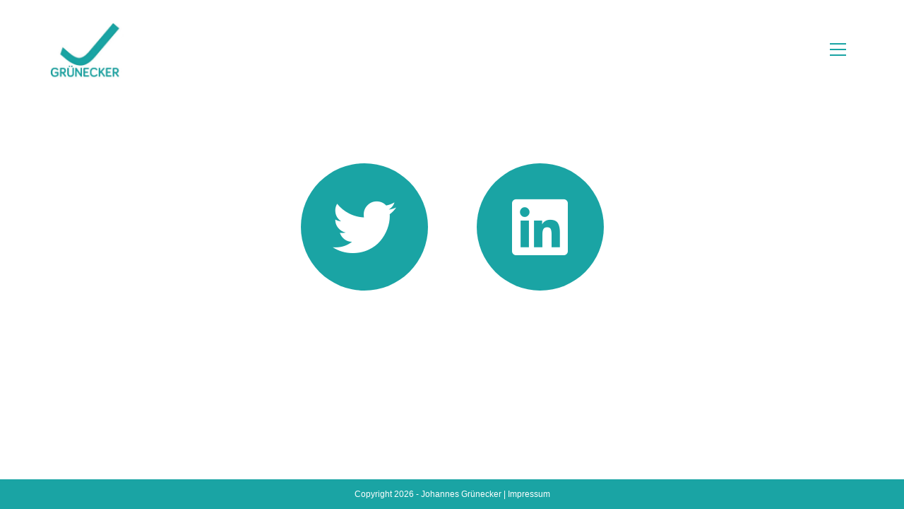

--- FILE ---
content_type: text/html; charset=UTF-8
request_url: https://gruenecker.eu/vernetzen/
body_size: 7976
content:
<!DOCTYPE html>
<html class="html" lang="de-DE">
<head>
	<meta charset="UTF-8">
	<link rel="profile" href="https://gmpg.org/xfn/11">

	<title>vernetzen &#8211; Johannes Grünecker</title>
<meta name='robots' content='max-image-preview:large' />
<meta name="viewport" content="width=device-width, initial-scale=1"><link rel='dns-prefetch' href='//s.w.org' />
<link rel="alternate" type="application/rss+xml" title="Johannes Grünecker &raquo; Feed" href="https://gruenecker.eu/feed/" />
<link rel="alternate" type="application/rss+xml" title="Johannes Grünecker &raquo; Kommentar-Feed" href="https://gruenecker.eu/comments/feed/" />
		<script>
			window._wpemojiSettings = {"baseUrl":"https:\/\/s.w.org\/images\/core\/emoji\/13.1.0\/72x72\/","ext":".png","svgUrl":"https:\/\/s.w.org\/images\/core\/emoji\/13.1.0\/svg\/","svgExt":".svg","source":{"concatemoji":"https:\/\/gruenecker.eu\/wp-includes\/js\/wp-emoji-release.min.js?ver=5.8.7"}};
			!function(e,a,t){var n,r,o,i=a.createElement("canvas"),p=i.getContext&&i.getContext("2d");function s(e,t){var a=String.fromCharCode;p.clearRect(0,0,i.width,i.height),p.fillText(a.apply(this,e),0,0);e=i.toDataURL();return p.clearRect(0,0,i.width,i.height),p.fillText(a.apply(this,t),0,0),e===i.toDataURL()}function c(e){var t=a.createElement("script");t.src=e,t.defer=t.type="text/javascript",a.getElementsByTagName("head")[0].appendChild(t)}for(o=Array("flag","emoji"),t.supports={everything:!0,everythingExceptFlag:!0},r=0;r<o.length;r++)t.supports[o[r]]=function(e){if(!p||!p.fillText)return!1;switch(p.textBaseline="top",p.font="600 32px Arial",e){case"flag":return s([127987,65039,8205,9895,65039],[127987,65039,8203,9895,65039])?!1:!s([55356,56826,55356,56819],[55356,56826,8203,55356,56819])&&!s([55356,57332,56128,56423,56128,56418,56128,56421,56128,56430,56128,56423,56128,56447],[55356,57332,8203,56128,56423,8203,56128,56418,8203,56128,56421,8203,56128,56430,8203,56128,56423,8203,56128,56447]);case"emoji":return!s([10084,65039,8205,55357,56613],[10084,65039,8203,55357,56613])}return!1}(o[r]),t.supports.everything=t.supports.everything&&t.supports[o[r]],"flag"!==o[r]&&(t.supports.everythingExceptFlag=t.supports.everythingExceptFlag&&t.supports[o[r]]);t.supports.everythingExceptFlag=t.supports.everythingExceptFlag&&!t.supports.flag,t.DOMReady=!1,t.readyCallback=function(){t.DOMReady=!0},t.supports.everything||(n=function(){t.readyCallback()},a.addEventListener?(a.addEventListener("DOMContentLoaded",n,!1),e.addEventListener("load",n,!1)):(e.attachEvent("onload",n),a.attachEvent("onreadystatechange",function(){"complete"===a.readyState&&t.readyCallback()})),(n=t.source||{}).concatemoji?c(n.concatemoji):n.wpemoji&&n.twemoji&&(c(n.twemoji),c(n.wpemoji)))}(window,document,window._wpemojiSettings);
		</script>
		<style>
img.wp-smiley,
img.emoji {
	display: inline !important;
	border: none !important;
	box-shadow: none !important;
	height: 1em !important;
	width: 1em !important;
	margin: 0 .07em !important;
	vertical-align: -0.1em !important;
	background: none !important;
	padding: 0 !important;
}
</style>
	<link rel='stylesheet' id='wp-block-library-css'  href='https://gruenecker.eu/wp-includes/css/dist/block-library/style.min.css?ver=5.8.7' media='all' />
<style id='wp-block-library-theme-inline-css'>
#start-resizable-editor-section{display:none}.wp-block-audio figcaption{color:#555;font-size:13px;text-align:center}.is-dark-theme .wp-block-audio figcaption{color:hsla(0,0%,100%,.65)}.wp-block-code{font-family:Menlo,Consolas,monaco,monospace;color:#1e1e1e;padding:.8em 1em;border:1px solid #ddd;border-radius:4px}.wp-block-embed figcaption{color:#555;font-size:13px;text-align:center}.is-dark-theme .wp-block-embed figcaption{color:hsla(0,0%,100%,.65)}.blocks-gallery-caption{color:#555;font-size:13px;text-align:center}.is-dark-theme .blocks-gallery-caption{color:hsla(0,0%,100%,.65)}.wp-block-image figcaption{color:#555;font-size:13px;text-align:center}.is-dark-theme .wp-block-image figcaption{color:hsla(0,0%,100%,.65)}.wp-block-pullquote{border-top:4px solid;border-bottom:4px solid;margin-bottom:1.75em;color:currentColor}.wp-block-pullquote__citation,.wp-block-pullquote cite,.wp-block-pullquote footer{color:currentColor;text-transform:uppercase;font-size:.8125em;font-style:normal}.wp-block-quote{border-left:.25em solid;margin:0 0 1.75em;padding-left:1em}.wp-block-quote cite,.wp-block-quote footer{color:currentColor;font-size:.8125em;position:relative;font-style:normal}.wp-block-quote.has-text-align-right{border-left:none;border-right:.25em solid;padding-left:0;padding-right:1em}.wp-block-quote.has-text-align-center{border:none;padding-left:0}.wp-block-quote.is-large,.wp-block-quote.is-style-large{border:none}.wp-block-search .wp-block-search__label{font-weight:700}.wp-block-group.has-background{padding:1.25em 2.375em;margin-top:0;margin-bottom:0}.wp-block-separator{border:none;border-bottom:2px solid;margin-left:auto;margin-right:auto;opacity:.4}.wp-block-separator:not(.is-style-wide):not(.is-style-dots){width:100px}.wp-block-separator.has-background:not(.is-style-dots){border-bottom:none;height:1px}.wp-block-separator.has-background:not(.is-style-wide):not(.is-style-dots){height:2px}.wp-block-table thead{border-bottom:3px solid}.wp-block-table tfoot{border-top:3px solid}.wp-block-table td,.wp-block-table th{padding:.5em;border:1px solid;word-break:normal}.wp-block-table figcaption{color:#555;font-size:13px;text-align:center}.is-dark-theme .wp-block-table figcaption{color:hsla(0,0%,100%,.65)}.wp-block-video figcaption{color:#555;font-size:13px;text-align:center}.is-dark-theme .wp-block-video figcaption{color:hsla(0,0%,100%,.65)}.wp-block-template-part.has-background{padding:1.25em 2.375em;margin-top:0;margin-bottom:0}#end-resizable-editor-section{display:none}
</style>
<link rel='stylesheet' id='font-awesome-css'  href='https://gruenecker.eu/wp-content/themes/oceanwp/assets/fonts/fontawesome/css/all.min.css?ver=5.15.1' media='all' />
<link rel='stylesheet' id='simple-line-icons-css'  href='https://gruenecker.eu/wp-content/themes/oceanwp/assets/css/third/simple-line-icons.min.css?ver=2.4.0' media='all' />
<link rel='stylesheet' id='oceanwp-style-css'  href='https://gruenecker.eu/wp-content/themes/oceanwp/assets/css/style.min.css?ver=3.4.4' media='all' />
<link rel='stylesheet' id='oceanwp-hamburgers-css'  href='https://gruenecker.eu/wp-content/themes/oceanwp/assets/css/third/hamburgers/hamburgers.min.css?ver=3.4.4' media='all' />
<link rel='stylesheet' id='oceanwp-3dx-css'  href='https://gruenecker.eu/wp-content/themes/oceanwp/assets/css/third/hamburgers/types/3dx.css?ver=3.4.4' media='all' />
<link rel='stylesheet' id='elementor-icons-css'  href='https://gruenecker.eu/wp-content/plugins/elementor/assets/lib/eicons/css/elementor-icons.min.css?ver=5.18.0' media='all' />
<link rel='stylesheet' id='elementor-frontend-legacy-css'  href='https://gruenecker.eu/wp-content/plugins/elementor/assets/css/frontend-legacy.min.css?ver=3.11.5' media='all' />
<link rel='stylesheet' id='elementor-frontend-css'  href='https://gruenecker.eu/wp-content/plugins/elementor/assets/css/frontend.min.css?ver=3.11.5' media='all' />
<link rel='stylesheet' id='swiper-css'  href='https://gruenecker.eu/wp-content/plugins/elementor/assets/lib/swiper/css/swiper.min.css?ver=5.3.6' media='all' />
<link rel='stylesheet' id='elementor-post-91-css'  href='https://gruenecker.eu/wp-content/uploads/elementor/css/post-91.css?ver=1639500792' media='all' />
<link rel='stylesheet' id='elementor-global-css'  href='https://gruenecker.eu/wp-content/uploads/elementor/css/global.css?ver=1639500792' media='all' />
<link rel='stylesheet' id='elementor-post-71-css'  href='https://gruenecker.eu/wp-content/uploads/elementor/css/post-71.css?ver=1639574228' media='all' />
<link rel='stylesheet' id='oe-widgets-style-css'  href='https://gruenecker.eu/wp-content/plugins/ocean-extra/assets/css/widgets.css?ver=5.8.7' media='all' />
<link rel='stylesheet' id='google-fonts-1-css'  href='https://fonts.googleapis.com/css?family=Roboto%3A100%2C100italic%2C200%2C200italic%2C300%2C300italic%2C400%2C400italic%2C500%2C500italic%2C600%2C600italic%2C700%2C700italic%2C800%2C800italic%2C900%2C900italic%7CRoboto+Slab%3A100%2C100italic%2C200%2C200italic%2C300%2C300italic%2C400%2C400italic%2C500%2C500italic%2C600%2C600italic%2C700%2C700italic%2C800%2C800italic%2C900%2C900italic&#038;display=auto&#038;ver=5.8.7' media='all' />
<link rel='stylesheet' id='elementor-icons-shared-0-css'  href='https://gruenecker.eu/wp-content/plugins/elementor/assets/lib/font-awesome/css/fontawesome.min.css?ver=5.15.3' media='all' />
<link rel='stylesheet' id='elementor-icons-fa-brands-css'  href='https://gruenecker.eu/wp-content/plugins/elementor/assets/lib/font-awesome/css/brands.min.css?ver=5.15.3' media='all' />
<link rel="preconnect" href="https://fonts.gstatic.com/" crossorigin><script src='https://gruenecker.eu/wp-includes/js/jquery/jquery.min.js?ver=3.6.0' id='jquery-core-js'></script>
<script src='https://gruenecker.eu/wp-includes/js/jquery/jquery-migrate.min.js?ver=3.3.2' id='jquery-migrate-js'></script>
<link rel="https://api.w.org/" href="https://gruenecker.eu/wp-json/" /><link rel="alternate" type="application/json" href="https://gruenecker.eu/wp-json/wp/v2/pages/71" /><link rel="EditURI" type="application/rsd+xml" title="RSD" href="https://gruenecker.eu/xmlrpc.php?rsd" />
<link rel="wlwmanifest" type="application/wlwmanifest+xml" href="https://gruenecker.eu/wp-includes/wlwmanifest.xml" /> 
<meta name="generator" content="WordPress 5.8.7" />
<link rel="canonical" href="https://gruenecker.eu/vernetzen/" />
<link rel='shortlink' href='https://gruenecker.eu/?p=71' />
<link rel="alternate" type="application/json+oembed" href="https://gruenecker.eu/wp-json/oembed/1.0/embed?url=https%3A%2F%2Fgruenecker.eu%2Fvernetzen%2F" />
<link rel="alternate" type="text/xml+oembed" href="https://gruenecker.eu/wp-json/oembed/1.0/embed?url=https%3A%2F%2Fgruenecker.eu%2Fvernetzen%2F&#038;format=xml" />
<meta name="generator" content="Elementor 3.11.5; settings: css_print_method-external, google_font-enabled, font_display-auto">
<link rel="icon" href="https://gruenecker.eu/wp-content/uploads/2020/10/cropped-J-Logo-gruene-Schrift_horizontal_schraeg_nike-1-32x32.png" sizes="32x32" />
<link rel="icon" href="https://gruenecker.eu/wp-content/uploads/2020/10/cropped-J-Logo-gruene-Schrift_horizontal_schraeg_nike-1-192x192.png" sizes="192x192" />
<link rel="apple-touch-icon" href="https://gruenecker.eu/wp-content/uploads/2020/10/cropped-J-Logo-gruene-Schrift_horizontal_schraeg_nike-1-180x180.png" />
<meta name="msapplication-TileImage" content="https://gruenecker.eu/wp-content/uploads/2020/10/cropped-J-Logo-gruene-Schrift_horizontal_schraeg_nike-1-270x270.png" />
<!-- OceanWP CSS -->
<style type="text/css">
/* General CSS */a:hover,a.light:hover,.theme-heading .text::before,.theme-heading .text::after,#top-bar-content >a:hover,#top-bar-social li.oceanwp-email a:hover,#site-navigation-wrap .dropdown-menu >li >a:hover,#site-header.medium-header #medium-searchform button:hover,.oceanwp-mobile-menu-icon a:hover,.blog-entry.post .blog-entry-header .entry-title a:hover,.blog-entry.post .blog-entry-readmore a:hover,.blog-entry.thumbnail-entry .blog-entry-category a,ul.meta li a:hover,.dropcap,.single nav.post-navigation .nav-links .title,body .related-post-title a:hover,body #wp-calendar caption,body .contact-info-widget.default i,body .contact-info-widget.big-icons i,body .custom-links-widget .oceanwp-custom-links li a:hover,body .custom-links-widget .oceanwp-custom-links li a:hover:before,body .posts-thumbnails-widget li a:hover,body .social-widget li.oceanwp-email a:hover,.comment-author .comment-meta .comment-reply-link,#respond #cancel-comment-reply-link:hover,#footer-widgets .footer-box a:hover,#footer-bottom a:hover,#footer-bottom #footer-bottom-menu a:hover,.sidr a:hover,.sidr-class-dropdown-toggle:hover,.sidr-class-menu-item-has-children.active >a,.sidr-class-menu-item-has-children.active >a >.sidr-class-dropdown-toggle,input[type=checkbox]:checked:before{color:#3198bb}.single nav.post-navigation .nav-links .title .owp-icon use,.blog-entry.post .blog-entry-readmore a:hover .owp-icon use,body .contact-info-widget.default .owp-icon use,body .contact-info-widget.big-icons .owp-icon use{stroke:#3198bb}input[type="button"],input[type="reset"],input[type="submit"],button[type="submit"],.button,#site-navigation-wrap .dropdown-menu >li.btn >a >span,.thumbnail:hover i,.post-quote-content,.omw-modal .omw-close-modal,body .contact-info-widget.big-icons li:hover i,body div.wpforms-container-full .wpforms-form input[type=submit],body div.wpforms-container-full .wpforms-form button[type=submit],body div.wpforms-container-full .wpforms-form .wpforms-page-button{background-color:#3198bb}.thumbnail:hover .link-post-svg-icon{background-color:#3198bb}body .contact-info-widget.big-icons li:hover .owp-icon{background-color:#3198bb}.widget-title{border-color:#3198bb}blockquote{border-color:#3198bb}#searchform-dropdown{border-color:#3198bb}.dropdown-menu .sub-menu{border-color:#3198bb}.blog-entry.large-entry .blog-entry-readmore a:hover{border-color:#3198bb}.oceanwp-newsletter-form-wrap input[type="email"]:focus{border-color:#3198bb}.social-widget li.oceanwp-email a:hover{border-color:#3198bb}#respond #cancel-comment-reply-link:hover{border-color:#3198bb}body .contact-info-widget.big-icons li:hover i{border-color:#3198bb}#footer-widgets .oceanwp-newsletter-form-wrap input[type="email"]:focus{border-color:#3198bb}blockquote,.wp-block-quote{border-left-color:#3198bb}body .contact-info-widget.big-icons li:hover .owp-icon{border-color:#3198bb}input[type="button"]:hover,input[type="reset"]:hover,input[type="submit"]:hover,button[type="submit"]:hover,input[type="button"]:focus,input[type="reset"]:focus,input[type="submit"]:focus,button[type="submit"]:focus,.button:hover,.button:focus,#site-navigation-wrap .dropdown-menu >li.btn >a:hover >span,.post-quote-author,.omw-modal .omw-close-modal:hover,body div.wpforms-container-full .wpforms-form input[type=submit]:hover,body div.wpforms-container-full .wpforms-form button[type=submit]:hover,body div.wpforms-container-full .wpforms-form .wpforms-page-button:hover{background-color:#3198bb}a:hover{color:#3198bb}a:hover .owp-icon use{stroke:#3198bb}/* Header CSS */#site-logo #site-logo-inner,.oceanwp-social-menu .social-menu-inner,#site-header.full_screen-header .menu-bar-inner,.after-header-content .after-header-content-inner{height:126px}#site-navigation-wrap .dropdown-menu >li >a,.oceanwp-mobile-menu-icon a,.mobile-menu-close,.after-header-content-inner >a{line-height:126px}#site-header{border-color:#f2f2f2}#site-header-inner{padding:9px 75px 11px 50px}#site-header.full_screen-header .menu-bar .ham,#site-header.full_screen-header .menu-bar .ham:before,#site-header.full_screen-header .menu-bar .ham:after{background-color:#1aa4a4}#site-header.has-header-media .overlay-header-media{background-color:rgba(0,0,0,0.5)}#site-logo #site-logo-inner a img,#site-header.center-header #site-navigation-wrap .middle-site-logo a img{max-width:284px}#site-header #site-logo #site-logo-inner a img,#site-header.center-header #site-navigation-wrap .middle-site-logo a img{max-height:79px}@media (max-width:480px){#site-header #site-logo #site-logo-inner a img,#site-header.center-header #site-navigation-wrap .middle-site-logo a img{max-height:84px}}#site-logo a.site-logo-text{color:#ffffff}#site-logo a.site-logo-text:hover{color:#000000}#searchform-dropdown input{background-color:#0d21d8}#site-navigation-wrap .dropdown-menu >li >a,.oceanwp-mobile-menu-icon a,#searchform-header-replace-close{color:#1fb6c6}#site-navigation-wrap .dropdown-menu >li >a .owp-icon use,.oceanwp-mobile-menu-icon a .owp-icon use,#searchform-header-replace-close .owp-icon use{stroke:#1fb6c6}#site-navigation-wrap .dropdown-menu >.current-menu-item >a,#site-navigation-wrap .dropdown-menu >.current-menu-ancestor >a,#site-navigation-wrap .dropdown-menu >.current-menu-item >a:hover,#site-navigation-wrap .dropdown-menu >.current-menu-ancestor >a:hover{color:#5aa872}#site-navigation-wrap .dropdown-menu >li >a{background-color:#ededed}.dropdown-menu .sub-menu{min-width:424px}.mobile-menu .hamburger-inner,.mobile-menu .hamburger-inner::before,.mobile-menu .hamburger-inner::after{background-color:#1aa4a4}/* Footer Widgets CSS */#footer-widgets{background-color:#1b1b1b}/* Footer Bottom CSS */#footer-bottom{background-color:#1aa4a4}/* Typography CSS */body{font-family:Arial,Helvetica,sans-serif}#site-logo a.site-logo-text{font-family:Arial,Helvetica,sans-serif}#site-navigation-wrap .dropdown-menu >li >a,#site-header.full_screen-header .fs-dropdown-menu >li >a,#site-header.top-header #site-navigation-wrap .dropdown-menu >li >a,#site-header.center-header #site-navigation-wrap .dropdown-menu >li >a,#site-header.medium-header #site-navigation-wrap .dropdown-menu >li >a,.oceanwp-mobile-menu-icon a{text-transform:capitalize}.dropdown-menu ul li a.menu-link,#site-header.full_screen-header .fs-dropdown-menu ul.sub-menu li a{text-transform:capitalize}.sidr-class-dropdown-menu li a,a.sidr-class-toggle-sidr-close,#mobile-dropdown ul li a,body #mobile-fullscreen ul li a{text-transform:capitalize}
</style></head>

<body class="page-template-default page page-id-71 wp-custom-logo wp-embed-responsive oceanwp-theme fullscreen-mobile no-header-border default-breakpoint content-full-width content-max-width page-header-disabled has-breadcrumbs has-fixed-footer no-margins elementor-default elementor-kit-91 elementor-page elementor-page-71" itemscope="itemscope" itemtype="https://schema.org/WebPage">

	
	
	<div id="outer-wrap" class="site clr">

		<a class="skip-link screen-reader-text" href="#main">Zum Inhalt springen</a>

		
		<div id="wrap" class="clr">

			
			
<header id="site-header" class="full_screen-header has-social clr" data-height="126" itemscope="itemscope" itemtype="https://schema.org/WPHeader" role="banner">

	
		

<div id="site-header-inner" class="clr">

	
	

<div id="site-logo" class="clr" itemscope itemtype="https://schema.org/Brand" >

	
	<div id="site-logo-inner" class="clr">

		<a href="https://gruenecker.eu/" class="custom-logo-link" rel="home"><img width="554" height="329" src="https://gruenecker.eu/wp-content/uploads/2020/10/cropped-J-Logo-gruene-Schrift_horizontal_schraeg_nike.png" class="custom-logo" alt="Johannes Grünecker" srcset="https://gruenecker.eu/wp-content/uploads/2020/10/cropped-J-Logo-gruene-Schrift_horizontal_schraeg_nike.png 554w, https://gruenecker.eu/wp-content/uploads/2020/10/cropped-J-Logo-gruene-Schrift_horizontal_schraeg_nike-300x178.png 300w" sizes="(max-width: 554px) 100vw, 554px" /></a>
	</div><!-- #site-logo-inner -->

	
	
</div><!-- #site-logo -->


	<div id="site-navigation-wrap" class="clr">

		<div class="menu-bar-wrap clr">
			<div class="menu-bar-inner clr">
				<a href="https://gruenecker.eu/#header-menu-toggle" class="menu-bar"><span class="ham"></span><span class="screen-reader-text">View website Menu</span></a>
			</div>
		</div>

		<div id="full-screen-menu" class="clr">
			<div id="full-screen-menu-inner" class="clr">
				
			
			
			<nav id="site-navigation" class="navigation main-navigation clr" itemscope="itemscope" itemtype="https://schema.org/SiteNavigationElement" role="navigation" >

				<ul id="menu-inhalt" class="main-menu fs-dropdown-menu"><li id="menu-item-272" class="menu-item menu-item-type-post_type menu-item-object-page menu-item-home menu-item-272"><a href="https://gruenecker.eu/" class="menu-link"><span class="text-wrap">home</span></a></li><li id="menu-item-310" class="menu-item menu-item-type-post_type menu-item-object-page menu-item-310"><a href="https://gruenecker.eu/portfolio/" class="menu-link"><span class="text-wrap">portfolio</span></a></li><li id="menu-item-274" class="menu-item menu-item-type-post_type menu-item-object-page current-menu-item page_item page-item-71 current_page_item menu-item-274"><a href="https://gruenecker.eu/vernetzen/" class="menu-link"><span class="text-wrap">vernetzen</span></a></li><li id="menu-item-273" class="menu-item menu-item-type-post_type menu-item-object-page menu-item-273"><a href="https://gruenecker.eu/impressum/" class="menu-link"><span class="text-wrap">impressum</span></a></li></ul>
			</nav><!-- #site-navigation -->

			
			
		
		
				</div>
		</div>

	</div><!-- #site-header-wrap -->

	
	
	<div class="oceanwp-mobile-menu-icon clr mobile-right">

		
		
		
		<a href="https://gruenecker.eu/#mobile-menu-toggle" class="mobile-menu"  aria-label="Mobiles Menü">
							<div class="hamburger hamburger--3dx" aria-expanded="false" role="navigation">
					<div class="hamburger-box">
						<div class="hamburger-inner"></div>
					</div>
				</div>
						</a>

		
		
		
	</div><!-- #oceanwp-mobile-menu-navbar -->

	

</div><!-- #site-header-inner -->



		
		
</header><!-- #site-header -->


			
			<main id="main" class="site-main clr"  role="main">

				
	
	<div id="content-wrap" class="container clr">

		
		<div id="primary" class="content-area clr">

			
			<div id="content" class="site-content clr">

				
				
<article class="single-page-article clr">

	
<div class="entry clr" itemprop="text">

	
			<div data-elementor-type="wp-page" data-elementor-id="71" class="elementor elementor-71">
						<div class="elementor-inner">
				<div class="elementor-section-wrap">
									<section class="elementor-section elementor-top-section elementor-element elementor-element-3778fc2 elementor-section-boxed elementor-section-height-default elementor-section-height-default" data-id="3778fc2" data-element_type="section">
						<div class="elementor-container elementor-column-gap-default">
							<div class="elementor-row">
					<div class="elementor-column elementor-col-100 elementor-top-column elementor-element elementor-element-b2ee898" data-id="b2ee898" data-element_type="column">
			<div class="elementor-column-wrap elementor-element-populated">
							<div class="elementor-widget-wrap">
						<div class="elementor-element elementor-element-3dce9b1 elementor-shape-circle elementor-grid-0 e-grid-align-center elementor-invisible elementor-widget elementor-widget-social-icons" data-id="3dce9b1" data-element_type="widget" data-settings="{&quot;_animation&quot;:&quot;zoomIn&quot;}" data-widget_type="social-icons.default">
				<div class="elementor-widget-container">
					<div class="elementor-social-icons-wrapper elementor-grid">
							<span class="elementor-grid-item">
					<a class="elementor-icon elementor-social-icon elementor-social-icon-twitter elementor-animation-shrink elementor-repeater-item-e380a28" href="https://twitter.com/jon_gruen" target="_blank">
						<span class="elementor-screen-only">Twitter</span>
						<i class="fab fa-twitter"></i>					</a>
				</span>
							<span class="elementor-grid-item">
					<a class="elementor-icon elementor-social-icon elementor-social-icon-linkedin elementor-animation-shrink elementor-repeater-item-a8d1335" href="https://www.linkedin.com/authwall?trk=gf&#038;trkInfo=AQHLVn-anIp50wAAAXUxWs4gu3S0ghSU5XrsgFsYUZ4nQHMuOnFb_xM7psTBi5zrUzrJ24PSTE0HW-IgLKLUNB0FuF3Pe9EUthF97WlpyQbezIqYXD8QyO3WtQj_kUeFD4sJBLc=&#038;originalReferer=https://gruenecker.eu/&#038;sessionRedirect=https%3A%2F%2Fde.linkedin.com%2Fin%2Fjohannes-gr%25C3%25BCnecker-bb9301173" target="_blank">
						<span class="elementor-screen-only">Linkedin</span>
						<i class="fab fa-linkedin"></i>					</a>
				</span>
					</div>
				</div>
				</div>
						</div>
					</div>
		</div>
								</div>
					</div>
		</section>
									</div>
			</div>
					</div>
		
	
</div>

</article>

				
			</div><!-- #content -->

			
		</div><!-- #primary -->

		
	</div><!-- #content-wrap -->

	

	</main><!-- #main -->

	
	
	
		
<footer id="footer" class="site-footer" itemscope="itemscope" itemtype="https://schema.org/WPFooter" role="contentinfo">

	
	<div id="footer-inner" class="clr">

		

<div id="footer-bottom" class="clr no-footer-nav">

	
	<div id="footer-bottom-inner" class="container clr">

		
		
			<div id="copyright" class="clr" role="contentinfo">
				Copyright 2026 - <a href="https://gruenecker.eu/" target="_self">Johannes Grünecker</a> | <a href="https://www.gruenecker.eu/impressum">Impressum</a>			</div><!-- #copyright -->

			
	</div><!-- #footer-bottom-inner -->

	
</div><!-- #footer-bottom -->


	</div><!-- #footer-inner -->

	
</footer><!-- #footer -->

	
	
</div><!-- #wrap -->


</div><!-- #outer-wrap -->



<a aria-label="Zum Seitenanfang scrollen" href="#" id="scroll-top" class="scroll-top-right"><i class=" fa fa-angle-up" aria-hidden="true" role="img"></i></a>




<div id="mobile-fullscreen" class="clr" >

	<div id="mobile-fullscreen-inner" class="clr">

		<a href="https://gruenecker.eu/#mobile-fullscreen-menu" class="close" aria-label="Mobile-Menü schließen" >
			<div class="close-icon-wrap">
				<div class="close-icon-inner"></div>
			</div>
		</a>

		<nav class="clr has-social" itemscope="itemscope" itemtype="https://schema.org/SiteNavigationElement" role="navigation">

			
	<div id="mobile-nav" class="navigation clr">

		<ul id="menu-inhalt-1" class="menu"><li class="menu-item menu-item-type-post_type menu-item-object-page menu-item-home menu-item-272"><a href="https://gruenecker.eu/">home</a></li>
<li class="menu-item menu-item-type-post_type menu-item-object-page menu-item-310"><a href="https://gruenecker.eu/portfolio/">portfolio</a></li>
<li class="menu-item menu-item-type-post_type menu-item-object-page current-menu-item page_item page-item-71 current_page_item menu-item-274"><a href="https://gruenecker.eu/vernetzen/" aria-current="page">vernetzen</a></li>
<li class="menu-item menu-item-type-post_type menu-item-object-page menu-item-273"><a href="https://gruenecker.eu/impressum/">impressum</a></li>
</ul>
	</div>


		</nav>

	</div>

</div>

<link rel='stylesheet' id='e-animations-css'  href='https://gruenecker.eu/wp-content/plugins/elementor/assets/lib/animations/animations.min.css?ver=3.11.5' media='all' />
<script src='https://gruenecker.eu/wp-includes/js/imagesloaded.min.js?ver=4.1.4' id='imagesloaded-js'></script>
<script id='oceanwp-main-js-extra'>
var oceanwpLocalize = {"nonce":"94e6c9f186","isRTL":"","menuSearchStyle":"disabled","mobileMenuSearchStyle":"disabled","sidrSource":null,"sidrDisplace":"1","sidrSide":"left","sidrDropdownTarget":"link","verticalHeaderTarget":"link","customScrollOffset":"0","customSelects":".woocommerce-ordering .orderby, #dropdown_product_cat, .widget_categories select, .widget_archive select, .single-product .variations_form .variations select","ajax_url":"https:\/\/gruenecker.eu\/wp-admin\/admin-ajax.php","oe_mc_wpnonce":"49c3d28527"};
</script>
<script src='https://gruenecker.eu/wp-content/themes/oceanwp/assets/js/theme.min.js?ver=3.4.4' id='oceanwp-main-js'></script>
<script src='https://gruenecker.eu/wp-content/themes/oceanwp/assets/js/full-screen-menu.min.js?ver=3.4.4' id='oceanwp-full-screen-menu-js'></script>
<script src='https://gruenecker.eu/wp-content/themes/oceanwp/assets/js/full-screen-mobile-menu.min.js?ver=3.4.4' id='oceanwp-full-screen-mobile-menu-js'></script>
<script src='https://gruenecker.eu/wp-content/themes/oceanwp/assets/js/vendors/magnific-popup.min.js?ver=3.4.4' id='ow-magnific-popup-js'></script>
<script src='https://gruenecker.eu/wp-content/themes/oceanwp/assets/js/ow-lightbox.min.js?ver=3.4.4' id='oceanwp-lightbox-js'></script>
<script src='https://gruenecker.eu/wp-content/themes/oceanwp/assets/js/vendors/flickity.pkgd.min.js?ver=3.4.4' id='ow-flickity-js'></script>
<script src='https://gruenecker.eu/wp-content/themes/oceanwp/assets/js/ow-slider.min.js?ver=3.4.4' id='oceanwp-slider-js'></script>
<script src='https://gruenecker.eu/wp-content/themes/oceanwp/assets/js/scroll-effect.min.js?ver=3.4.4' id='oceanwp-scroll-effect-js'></script>
<script src='https://gruenecker.eu/wp-content/themes/oceanwp/assets/js/scroll-top.min.js?ver=3.4.4' id='oceanwp-scroll-top-js'></script>
<script src='https://gruenecker.eu/wp-content/themes/oceanwp/assets/js/select.min.js?ver=3.4.4' id='oceanwp-select-js'></script>
<script src='https://gruenecker.eu/wp-includes/js/wp-embed.min.js?ver=5.8.7' id='wp-embed-js'></script>
<script src='https://gruenecker.eu/wp-content/plugins/elementor/assets/js/webpack.runtime.min.js?ver=3.11.5' id='elementor-webpack-runtime-js'></script>
<script src='https://gruenecker.eu/wp-content/plugins/elementor/assets/js/frontend-modules.min.js?ver=3.11.5' id='elementor-frontend-modules-js'></script>
<script src='https://gruenecker.eu/wp-content/plugins/elementor/assets/lib/waypoints/waypoints.min.js?ver=4.0.2' id='elementor-waypoints-js'></script>
<script src='https://gruenecker.eu/wp-includes/js/jquery/ui/core.min.js?ver=1.12.1' id='jquery-ui-core-js'></script>
<script src='https://gruenecker.eu/wp-content/plugins/elementor/assets/lib/swiper/swiper.min.js?ver=5.3.6' id='swiper-js'></script>
<script src='https://gruenecker.eu/wp-content/plugins/elementor/assets/lib/share-link/share-link.min.js?ver=3.11.5' id='share-link-js'></script>
<script src='https://gruenecker.eu/wp-content/plugins/elementor/assets/lib/dialog/dialog.min.js?ver=4.9.0' id='elementor-dialog-js'></script>
<script id='elementor-frontend-js-before'>
var elementorFrontendConfig = {"environmentMode":{"edit":false,"wpPreview":false,"isScriptDebug":false},"i18n":{"shareOnFacebook":"Auf Facebook teilen","shareOnTwitter":"Auf Twitter teilen","pinIt":"Anheften","download":"Download","downloadImage":"Bild downloaden","fullscreen":"Vollbild","zoom":"Zoom","share":"Teilen","playVideo":"Video abspielen","previous":"Zur\u00fcck","next":"Weiter","close":"Schlie\u00dfen"},"is_rtl":false,"breakpoints":{"xs":0,"sm":480,"md":768,"lg":1025,"xl":1440,"xxl":1600},"responsive":{"breakpoints":{"mobile":{"label":"Mobil","value":767,"default_value":767,"direction":"max","is_enabled":true},"mobile_extra":{"label":"Mobil Extra","value":880,"default_value":880,"direction":"max","is_enabled":false},"tablet":{"label":"Tablet","value":1024,"default_value":1024,"direction":"max","is_enabled":true},"tablet_extra":{"label":"Tablet Extra","value":1200,"default_value":1200,"direction":"max","is_enabled":false},"laptop":{"label":"Laptop","value":1366,"default_value":1366,"direction":"max","is_enabled":false},"widescreen":{"label":"Breitbild","value":2400,"default_value":2400,"direction":"min","is_enabled":false}}},"version":"3.11.5","is_static":false,"experimentalFeatures":{"landing-pages":true,"kit-elements-defaults":true},"urls":{"assets":"https:\/\/gruenecker.eu\/wp-content\/plugins\/elementor\/assets\/"},"swiperClass":"swiper-container","settings":{"page":[],"editorPreferences":[]},"kit":{"body_background_background":"classic","active_breakpoints":["viewport_mobile","viewport_tablet"],"global_image_lightbox":"yes","lightbox_enable_counter":"yes","lightbox_enable_fullscreen":"yes","lightbox_enable_zoom":"yes","lightbox_enable_share":"yes","lightbox_title_src":"title","lightbox_description_src":"description"},"post":{"id":71,"title":"vernetzen%20%E2%80%93%20Johannes%20Gr%C3%BCnecker","excerpt":"","featuredImage":false}};
</script>
<script src='https://gruenecker.eu/wp-content/plugins/elementor/assets/js/frontend.min.js?ver=3.11.5' id='elementor-frontend-js'></script>
<script src='https://gruenecker.eu/wp-content/plugins/elementor/assets/js/preloaded-modules.min.js?ver=3.11.5' id='preloaded-modules-js'></script>
<script src='https://gruenecker.eu/wp-includes/js/underscore.min.js?ver=1.13.1' id='underscore-js'></script>
<script id='wp-util-js-extra'>
var _wpUtilSettings = {"ajax":{"url":"\/wp-admin\/admin-ajax.php"}};
</script>
<script src='https://gruenecker.eu/wp-includes/js/wp-util.min.js?ver=5.8.7' id='wp-util-js'></script>
<script id='wpforms-elementor-js-extra'>
var wpformsElementorVars = {"captcha_provider":"recaptcha","recaptcha_type":"v2"};
</script>
<script src='https://gruenecker.eu/wp-content/plugins/wpforms-lite/assets/js/integrations/elementor/frontend.min.js?ver=1.8.2.1' id='wpforms-elementor-js'></script>
</body>
</html>


--- FILE ---
content_type: text/css
request_url: https://gruenecker.eu/wp-content/uploads/elementor/css/post-91.css?ver=1639500792
body_size: 157
content:
.elementor-kit-91{--e-global-color-primary:#1AA4A4;--e-global-color-secondary:#3198BB;--e-global-color-text:#7A7A7A;--e-global-color-accent:#61CE70;--e-global-color-6661d845:#CD1607;--e-global-color-7cc7d277:#23A455;--e-global-color-27a9c024:#000;--e-global-color-4890059:#FFF;--e-global-typography-primary-font-family:"Roboto";--e-global-typography-primary-font-weight:600;--e-global-typography-secondary-font-family:"Roboto Slab";--e-global-typography-secondary-font-weight:400;--e-global-typography-text-font-family:"Roboto";--e-global-typography-text-font-weight:400;--e-global-typography-accent-font-family:"Roboto";--e-global-typography-accent-font-weight:500;}.elementor-section.elementor-section-boxed > .elementor-container{max-width:1140px;}{}h1.entry-title{display:var(--page-title-display);}@media(max-width:1024px){.elementor-section.elementor-section-boxed > .elementor-container{max-width:1024px;}}@media(max-width:767px){.elementor-section.elementor-section-boxed > .elementor-container{max-width:767px;}}

--- FILE ---
content_type: text/css
request_url: https://gruenecker.eu/wp-content/uploads/elementor/css/post-71.css?ver=1639574228
body_size: 82
content:
.elementor-71 .elementor-element.elementor-element-3dce9b1 .elementor-repeater-item-e380a28.elementor-social-icon{background-color:var( --e-global-color-primary );}.elementor-71 .elementor-element.elementor-element-3dce9b1 .elementor-repeater-item-a8d1335.elementor-social-icon{background-color:var( --e-global-color-primary );}.elementor-71 .elementor-element.elementor-element-3dce9b1{--grid-template-columns:repeat(0, auto);--icon-size:90px;--grid-column-gap:69px;--grid-row-gap:0px;}.elementor-71 .elementor-element.elementor-element-3dce9b1 .elementor-widget-container{text-align:center;}.elementor-71 .elementor-element.elementor-element-3dce9b1 > .elementor-widget-container{margin:75px 0px 0px 0px;}@media(max-width:1024px){.elementor-71 .elementor-element.elementor-element-3dce9b1{--grid-column-gap:47px;}}@media(max-width:767px){.elementor-71 .elementor-element.elementor-element-3dce9b1{--grid-row-gap:21px;}}